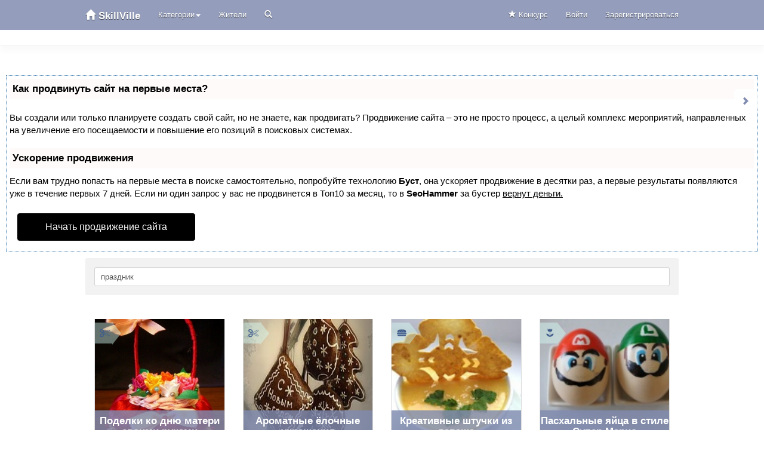

--- FILE ---
content_type: text/html
request_url: https://skillville.ru/tag/%D0%BF%D1%80%D0%B0%D0%B7%D0%B4%D0%BD%D0%B8%D0%BA/
body_size: 9581
content:
<html>
<head xmlns:og="http://ogp.me/ns#">

<script type="text/javascript" src="https://setmar.ru/imgs/js/jquery.js"></script>
<script type="text/javascript" src="https://setmar.ru/imgs/js/jquery.cycle2.js"></script>
<script type="text/javascript" src="https://setmar.ru/imgs/js/ealinkgo.js"></script>

	
	
	<meta charset="utf-8">
	
	
	
	<title>праздник / Поиск по тегам / SkillVille</title>
	
	<meta name="description" content="учись.делай.делись">
	<meta name="keywords" content="Сделай сам, handmade, DIY, GoPro, как сделать, поделки, do it yourself, инструкция, очумелые ручки, как приготовить, как смастерить, как снять, как смонтировать, как собрать, сделать самому, сделать дома, из подручных материалов, стедикам, стедикэм, stedicam, как приготовить, как паять, 2d анимация, abe kislevitz, hero3, mac OS, электроника, техника, кулинария">
	
	
	<link rel='stylesheet' type='text/css' href='/templates/cache/developer-kit/75f939afa3046c221883a8d88ae0a057.css' />

	
	<link href='http://fonts.googleapis.com/css?family=Open+Sans:400,300,600,700,800&subset=latin,cyrillic' rel='stylesheet' type='text/css'>

	<link href="/templates/skin/developer-kit/images/favicon.ico?v1" rel="shortcut icon" />
	
	
    

			
	
			
		
		
	
	<script type="text/javascript">
		var DIR_WEB_ROOT 			= 'http://skillville.ru';
		var DIR_STATIC_SKIN 		= '/templates/skin/developer-kit';
		var DIR_ROOT_ENGINE_LIB 	= '/engine/lib';
		var LIVESTREET_SECURITY_KEY = '8f9c70e49fc5bbc489f7c1be41d5d038';
		var SESSION_ID				= 'b86d4db39cd4483cd8ac9e905ed6f963';
		var BLOG_USE_TINYMCE		= '';
		
		var TINYMCE_LANG = 'en';
					TINYMCE_LANG = 'ru';
		
		var aRouter = new Array();
					aRouter['error'] = '/error/';
					aRouter['registration'] = '/registration/';
					aRouter['profile'] = '/profile/';
					aRouter['my'] = '/my/';
					aRouter['blog'] = '/blog/';
					aRouter['personal_blog'] = '/personal_blog/';
					aRouter['index'] = '/index/';
					aRouter['topic'] = '/topic/';
					aRouter['login'] = '/login/';
					aRouter['people'] = '/people/';
					aRouter['settings'] = '/settings/';
					aRouter['tag'] = '/tag/';
					aRouter['talk'] = '/talk/';
					aRouter['comments'] = '/comments/';
					aRouter['rss'] = '/rss/';
					aRouter['link'] = '/link/';
					aRouter['question'] = '/question/';
					aRouter['blogs'] = '/blogs/';
					aRouter['search'] = '/search/';
					aRouter['admin'] = '/admin/';
					aRouter['ajax'] = '/ajax/';
					aRouter['feed'] = '/feed/';
					aRouter['stream'] = '/stream/';
					aRouter['photoset'] = '/photoset/';
					aRouter['subscribe'] = '/subscribe/';
					aRouter['main'] = '/main/';
					aRouter['mainpreview'] = '/mainpreview/';
					aRouter['yametrika'] = '/yametrika/';
					aRouter['page'] = '/page/';
					aRouter['sitemap'] = '/sitemap/';
			</script>
	
   


	
	<script type='text/javascript' src='/templates/cache/developer-kit/b8a594cffe7e2a2d78d736be222b4985.js'></script>
<!--[if lt IE 9]><script type='text/javascript' src='/engine/lib/external/html5shiv.js'></script><![endif]-->



	
	<script type="text/javascript">
		var tinyMCE = false;
		ls.lang.load([]);
		ls.registry.set('comment_max_tree',5);
		ls.registry.set('block_stream_show_tip',true);
	</script>
	
	
	<script type="text/javascript" src="/engine/lib/external/prettyPhoto/js/prettyPhoto.js"></script>
<link rel='stylesheet' type='text/css' href="/engine/lib/external/prettyPhoto/css/prettyPhoto.css" />


    <script>
        jQuery(document).ready(function($){
            $('.photoset-image').prettyPhoto({
                social_tools:'',
                show_title: false,
                slideshow: false,
                deeplinking: false
            });
        });
    </script>


	
	<!--[if lt IE 9]>
		<script src="/templates/skin/developer-kit/js/html5shiv.js"></script>
		<script src="/templates/skin/developer-kit/js/respond.min.js"></script>
	<![endif]-->
	
	<!--[if IE 7]>
		<link rel="stylesheet" href="/templates/skin/developer-kit/themes/default/icons/css/fontello-ie7.css">
	<![endif]-->
	<script>
		function toggleCodes(on) {
			var obj = document.getElementById('icons');
			if (on) {
				obj.className += ' codesOn';
			} else {
				obj.className = obj.className.replace(' codesOn', '');
			}
		}
	</script>
    
<link rel="stylesheet" type="text/css" href="https://setmar.ru/imgs/css/style.css">

</head>



	
	




<body class=" ls-user-role-guest ls-user-role-not-admin">

	
		
				<div class="modal fade in modal-login" id="window_login_form">
		<div class="modal-dialog">
			<div class="modal-content">
	
				<header class="modal-header">
					<button type="button" class="close jqmClose" data-dismiss="modal" aria-hidden="true">&times;</button>
					<h4 class="modal-title">Авторизация</h4>
				</header>
		
				<script type="text/javascript">
					jQuery(function($){
						$('#popup-login-form').bind('submit',function(){
							ls.user.login('popup-login-form');
							return false;
						});
						$('#popup-login-form-submit').attr('disabled',false);
					});
				</script>
		
				<div class="modal-body">
					<ul class="nav nav-tabs">
						<li class="active js-block-popup-login-item" data-type="login"><a href="#">Войти</a></li>
													<li class="js-block-popup-login-item" data-type="registration"><a href="#">Регистрация</a></li>
												<li class="js-block-popup-login-item" data-type="reminder"><a href="#">Восстановление пароля</a></li>
					</ul>
					<br />
					
					<div class="tab-content js-block-popup-login-content" data-type="login">
						
						
						<form action="/login/" method="post" id="popup-login-form">
							
							
							<div class="form-group">
								<label for="popup-login">Логин или эл. почта</label>
								<input type="text" name="login" id="popup-login" class="form-control">
							</div>
							
							<div class="form-group">
								<label for="popup-password">Пароль</label>
								<input type="password" name="password" id="popup-password" class="form-control">
								<p class="help-block"><small class="text-danger validate-error-hide validate-error-login"></small></p>
							</div>
							
							<div class="checkbox">
								<label>
									<input type="checkbox" name="remember" checked> Запомнить меня
								</label>
							</div>
							
							
							
							<input type="hidden" name="return-path" value="/tag/праздник">
							<button type="submit" name="submit_login" class="btn btn-success" id="popup-login-form-submit" disabled="disabled">Войти</button>
						
						</form>
						
						
					</div>


											<div data-type="registration" class="tab-content js-block-popup-login-content" style="display:none;">
							<script type="text/javascript">
								jQuery(document).ready(function($){
									$('#popup-registration-form').find('input.js-ajax-validate').blur(function(e){
										var aParams={ };
										if ($(e.target).attr('name')=='password_confirm') {
											aParams['password']=$('#popup-registration-user-password').val();
										}
										if ($(e.target).attr('name')=='password') {
											aParams['password']=$('#popup-registration-user-password').val();
											if ($('#popup-registration-user-password-confirm').val()) {
												ls.user.validateRegistrationField('password_confirm',$('#popup-registration-user-password-confirm').val(),$('#popup-registration-form'),{ 'password': $(e.target).val() });
											}
										}
										ls.user.validateRegistrationField($(e.target).attr('name'),$(e.target).val(),$('#popup-registration-form'),aParams);
									});
									$('#popup-registration-form').bind('submit',function(){
										ls.user.registration('popup-registration-form');
										return false;
									});
									$('#popup-registration-form-submit').attr('disabled',false);
								});
							</script>

							
							<form action="/registration/" method="post" id="popup-registration-form">
								
					
								<div class="form-group">
									<label for="popup-registration-login">Логин</label>
									<span class="glyphicon glyphicon-question-sign text-muted js-tip-help" title="Может состоять только из букв (A-Z a-z), цифр (0-9). Знак подчеркивания (_) лучше не использовать. Длина логина не может быть меньше 3 и больше 30 символов."></span>
									<span class="glyphicon glyphicon-ok text-success validate-ok-field-login" style="display: none"></span>
									<input type="text" name="login" id="popup-registration-login" value="" class="form-control js-ajax-validate" />
									<p class="help-block"><small class="text-danger validate-error-hide validate-error-field-login"></small></p>
								</div>
					
								<div class="form-group">
									<label for="popup-registration-mail">E-mail</label>
									<span class="glyphicon glyphicon-question-sign text-muted js-tip-help" title="Для проверки регистрации и в целях безопасности нам нужен адрес вашей электропочты."></span>
									<span class="glyphicon glyphicon-ok text-success validate-ok-field-mail" style="display: none"></span>
									<input type="text" name="mail" id="popup-registration-mail" value="" class="form-control js-ajax-validate" />
									<p class="help-block"><small class="text-danger validate-error-hide validate-error-field-mail"></small></p>
								</div>
					
								<div class="form-group">
									<label for="popup-registration-user-password">Пароль</label>
									<span class="glyphicon glyphicon-question-sign text-muted js-tip-help" title="Должен содержать не менее 5 символов и не может совпадать с логином. Не используйте простые пароли, будьте разумны."></span>
									<span class="glyphicon glyphicon-ok text-success validate-ok-field-password" style="display: none"></span>
									<input type="password" name="password" id="popup-registration-user-password" value="" class="form-control js-ajax-validate" />
									<p class="help-block"><small class="text-danger validate-error-hide validate-error-field-password"></small></p>
								</div>
					
								<div class="form-group">
									<label for="popup-registration-user-password-confirm">Повторите пароль</label>
									<span class="glyphicon glyphicon-ok text-success validate-ok-field-password_confirm" style="display: none"></span>
									<input type="password" value="" id="popup-registration-user-password-confirm" name="password_confirm" class="form-control js-ajax-validate" />
									<p class="help-block"><small class="text-danger validate-error-hide validate-error-field-password_confirm"></small></p>
								</div>

								
									<div class="form-group">
										<label for="popup-registration-captcha" class="captcha">Введите цифры и буквы</label>
										<img src="/engine/lib/external/kcaptcha/index.php?PHPSESSID=b86d4db39cd4483cd8ac9e905ed6f963" 
											onclick="this.src='/engine/lib/external/kcaptcha/index.php?PHPSESSID=b86d4db39cd4483cd8ac9e905ed6f963&n='+Math.random();"
											class="captcha-image" />
										<input type="text" name="captcha" id="popup-registration-captcha" value="" maxlength="3" class="form-control captcha-input js-ajax-validate" />
										<p class="help-block"><small class="text-danger validate-error-hide validate-error-field-captcha"></small></p>
									</div>
								
					
								
					
								<input type="hidden" name="return-path" value="/tag/праздник">
								<button type="submit" name="submit_register" class="btn btn-success" id="popup-registration-form-submit" disabled="disabled">Зарегистрироваться</button>
								
							</form>
							
						</div>
								
			
					<div data-type="reminder" class="tab-content js-block-popup-login-content" style="display:none;">
						<script type="text/javascript">
							jQuery(document).ready(function($){
								$('#popup-reminder-form').bind('submit',function(){
									ls.user.reminder('popup-reminder-form');
									return false;
								});
								$('#popup-reminder-form-submit').attr('disabled',false);
							});
						</script>
						
						<form action="/login/reminder/" method="POST" id="popup-reminder-form">
						
							<div class="form-group">
								<label for="popup-reminder-mail">Ваш e-mail</label>
								<input type="text" name="mail" id="popup-reminder-mail" class="form-control" />
								<p class="help-block"><small class="text-danger validate-error-hide validate-error-reminder"></small></p>
							</div>
					
							<div class="form-group">
								<button type="submit" name="submit_reminder" class="btn btn-success" id="popup-reminder-form-submit" disabled="disabled">Получить ссылку на изменение пароля</button>
							</div>
							
						</form>
					</div>
				</div>
			
			</div><!-- /.modal-content -->
		</div><!-- /.modal-dialog -->
	</div><!-- /.modal -->

		
	
	<header id="header" role="banner">
 <!-- 1e17e46a --> 
	
    <script type="text/javascript">
        					$(document).ready(function(){
								$(".slidesearch").click(function(){
       								$("#showhide").animate({width:'toggle'},500);
                                   	$("form:not(.filter) :input:visible:enabled:first").focus();
    							});  
                            });
                        </script>
    
	
	
	<!--<nav class="navbar navbar-inverse navbar-static-top">-->
    	<nav class="navbar navbar-inverse navbar-static-top navbar-fixed-top">
		<div class="container">
				
			<div class="navbar-header">
				<button type="button" class="navbar-toggle" data-toggle="collapse" data-target=".header-navbar-collapse">
					<span class="sr-only">Toggle navigation</span>
					<span class="icon-bar"></span>
					<span class="icon-bar"></span>
					<span class="icon-bar"></span>
				</button>
			
				<hgroup class="site-info">
					<h1 class="site-name"><a class="navbar-brand" href="/"><span class="glyphicon glyphicon-home"></span> SkillVille</a></h1>
				</hgroup>
			</div>
			
			
			
			<div class="collapse navbar-collapse header-navbar-collapse">
				<ul class="nav navbar-nav">
					<!--<li class="active"><a href="/">статьи</a></li>-->
					<li class="dropdown"><a href="#" class="dropdown-toggle" data-toggle="dropdown">Категории<span class="caret"></span></a>
						<ul class="dropdown-menu" role="menu">
							<li><a href="/blog/news/"><span class="icon-news"></span> Новости Skillville</a></li>
							<li><a href="/blog/handmade/"><span class="icon-scissors"></span> Хэндмэйд</a></li>
							<li><a href="/blog/media/"><span class="icon-video-1"></span> Фото, видео и звук</a></li>
							<li><a href="/blog/food_drink/"><span class="icon-fast-food"></span> Кулинария</a></li>
							<li><a href="/blog/wanted/"><span class="icon-snow"></span> Новогодние поделки</a></li>
							<li><a href="/blog/workshop/"><span class="icon-wrench"></span> Мастерская</a></li>
							<li><a href="/blog/homegarden/"><span class="icon-garden"></span> Дом и сад</a></li>
							<li><a href="/blog/electro/"><span class="icon-monitor"></span> Электроника</a></li>
							<li><a href="/blog/tech/"><span class="icon-cab"></span> Техника</a></li>
							<li><a href="/blog/nice_and_pretty/"><span class="icon-female"></span> Красота и здоровье</a></li>
                            <li><a href="/blog/webdev/"><span class="icon-globe"></span> Вэб разработка</a></li>
							<li class="divider"></li>
							<li><a href="/blogs/">Все</a></li>
						</ul>
					</li>
					<li ><a href="/people/">Жители</a></li>
					<!--<li ><a href="/stream/">Хроника</a></li>-->
                    <li></li>
                    <li><a href="#" class="slidesearch"><span class="glyphicon glyphicon-search"></span></a></li>
                    <li>
                    	                  
							<form action="/search/topics/" class="navbar-form navbar-right" id="showhide">
								<input type="text" placeholder="Справочная" maxlength="255" name="q" class="form-control">
							</form>
						    				</li>
   				                 
                    
				</ul>
				
				
				
				<ul class="nav navbar-nav navbar-right">
					<li><a href="/news/itogi-konkursa.html" style="color: white;"><span class="glyphicon glyphicon-star"></span> Конкурс</a></li>
                    						
						<li><a href="/login/" class="js-login-form-show">Войти</a></li>
						<li class="hidden-sm"><a href="/registration/" class="js-registration-form-show">Зарегистрироваться</a></li>
									</ul>
			</div>
		
		</div>
	</nav>
	
	

	











 



 
</header>

        
    
			<nav id="nav">
	<div class="container">
		<div class="row">
			<div class="col-sm-12">
							</div>
	
		</div>
	</div>
</nav>

	
		<section id="wrapper" class="">
		<div id="content-ob" class="cycle-slideshow" data-cycle-auto-height="container" data-cycle-fx="scrollbar" data-cycle-timeout="90000" data-cycle-speed="1000" data-cycle-slides="li">
<ul>
<li>
<div id="textadsfullone">
<div id="styletitle">Как продвинуть сайт на первые места?</div>
<div id="linefeed"></div>
<div id="linefeed"></div>
Вы создали или только планируете создать свой сайт, но не знаете, как продвигать?
Продвижение сайта – это не просто процесс, а целый комплекс мероприятий, 
направленных на увеличение его посещаемости и повышение его позиций в поисковых системах.
<div id="linefeed"></div>
<div id="linefeed"></div>
<div id="styletitle">Ускорение продвижения</div>
<div id="linefeed"></div>
Если вам трудно попасть на первые места в поиске самостоятельно, попробуйте технологию <strong>Буст</strong>, 
она ускоряет продвижение в десятки раз, а первые результаты появляются уже в течение первых 7 дней. 
Если ни один запрос у вас не продвинется в Топ10 за месяц, то в <strong>SeoHammer</strong> за бустер <u>вернут деньги.</u>
<div id="linefeed"></div>
<a class="butlinktwo" target="_blank" href="https://www.seohammer.ru/?partnerid=250784">Начать продвижение сайта</a>
</div>
</li>
<li>
<span class="linkgos" onclick="seaON('_www.seohammer.ru/?partnerid=250784')"><img src="https://setmar.ru/imgs/seohammer/640x160.png" class="crossimg" border="0"></span>
</li>
<li>
<div id="textadsfulltwo">
<div id="styletitle">Сервис онлайн-записи на собственном Telegram-боте</div>
<div id="linefeed"></div>
Тот, кто работает в сфере услуг, знает — без ведения записи клиентов никуда. Мало того, что нужно видеть свое расписание, 
но и напоминать клиентам о визитах тоже. Нашли самый бюджетный и оптимальный вариант: <strong>сервис VisitTime.</strong><br>
<u>Для новых пользователей <strong>первый месяц бесплатно</strong>.</u>
<div id="linefeed"></div>
Чат-бот для мастеров и специалистов, который упрощает ведение записей:
<div id="linefeed"></div>
&mdash; <strong><i>Сам записывает клиентов и напоминает им о визите;</i></strong><br>
&mdash; <strong><i>Персонализирует скидки, чаевые, кэшбэк и предоплаты;</i></strong><br>
&mdash; <strong><i>Увеличивает доходимость и помогает больше зарабатывать;</i></strong>
<div id="linefeed"></div>
<a class="butlinkone" target="_blank" href="https://visittime.ru/?partner=1590">Начать пользоваться сервисом</a>
</div>
</li>
</ul>
</div><div id="container" class="container ">
			<div class="row">
           
				 
					
				<div id="content-wrapper" role="main" class="col-md-12 content"
					>

					
						

	
					
					
				


<form action="" method="GET" class="js-tag-search-form search-tags">
	<div class="form-group">
		<input type="text" name="tag" placeholder="Поиск тегов" value="праздник" class="form-control autocomplete-tags js-tag-search" />
	</div>
</form>

	

						            


<script src="/templates/skin/developer-kit/js/jquery.easing.1.3.js"></script>

<script type="text/javascript">
$(document).ready(function(){
  	$('.topictext').mouseenter(function(){
	$(this).children().stop().animate(
                { top: 43}, {
                    duration: 'slow',
                    easing: 'easeOutBack'})
       $(this).find('.blogtitel').css('background-color', 'rgba(217, 255, 247, 1)');
       $(this).find('.triangle-right').css('border-left-color', 'rgba(217, 255, 247, 1)');
    });
        
    $('.topictext').mouseleave(function(){
		$(this).children().stop().animate(
                { top: 103 }, {
                    duration: 'slow',
                    easing: 'easeInBack'})
       $(this).find('.blogtitel').css('background-color', 'rgba(217, 255, 247, 0.44)');
       $(this).find('.triangle-right').css('border-left-color', 'rgba(217, 255, 247, 0.44)');
    });
});
</script>



<div class="col-sm-6 col-md-4 col-lg-3">
	<div class="svc-topic-main">
        
        
        
        <div class="thumbnail" onclick="window.location='/handmade/podelki-ko-dnyu-materi-svoimi-rukami.html'">
       		            	
            	<div class="topictext" style="background: url(/uploads/topics/preview/00/00/05/18/86f8f75122_400crop.jpg); background-size: cover; background-position: center;">
                        
        	
		
        	<div class="t-header">
              <div class="blogtitel">
                  <h5><a href="/blog/handmade/" class="topic-blog"> <span><a href="/blog/handmade/">
							                                <span class="icon-scissors"></span>
                            						</a>
               </span></p></a></h4>
              </div>
      
              <div class="triangle-right">
              </div>
              <div class="topicshort-control">
							<p>
                                                       </p> 
               </div>
        </div>
            
        
                <!--<a href="/handmade/podelki-ko-dnyu-materi-svoimi-rukami.html">
                    <img src="/uploads/topics/preview/00/00/05/18/86f8f75122_230crop.jpg" alt="Поделки ко дню матери своими руками" />
                </a>-->
                <div class="contents">
                    <h5>
                         <a href="/handmade/podelki-ko-dnyu-materi-svoimi-rukami.html" class="title-topic" title="Поделки ко дню матери своими руками" style="color: white">Поделки ко дню матери своими руками</a>
                    </h5>
                    <div class="wrapper-info">
                     <ul class="info">
                       <li class="avatar"><a href="/profile/Cordelia/" title="Cordelia"><img src="/uploads/images/00/02/92/2014/05/15/avatar_48x48.png?030000" alt="Cordelia" /></a></li>
                       <li class="username">
							<a href="/profile/Cordelia/">Cordelia</a>
							<time datetime="2015-01-20T11:24:01+03:00" title="20 января 2015, 11:24">20.01.2015</time></li>
					 </ul>
					 
                        <div class="topic-preview-info">
							<ul class="topic-preview-info-section">
								<li class="comments-info"><a href="/handmade/podelki-ko-dnyu-materi-svoimi-rukami.html#comments" title="читать комментарии (+0)">
									<span class="glyphicon glyphicon-comment"></span>
									<span>3</span>							
								</a></li>
								<li class="topic-info-comments">
    <a title="Просмотры" class="views-count">
    <span class="glyphicon glyphicon-eye-open"></span>
    <span>17872</span>
    </a>
</li>

							</ul>
						</div>
					
			</div>
                </div>
           </div>
          

                   
		</div>
	</div>
</div>		

			
            
								            


<script src="/templates/skin/developer-kit/js/jquery.easing.1.3.js"></script>

<script type="text/javascript">
$(document).ready(function(){
  	$('.topictext').mouseenter(function(){
	$(this).children().stop().animate(
                { top: 43}, {
                    duration: 'slow',
                    easing: 'easeOutBack'})
       $(this).find('.blogtitel').css('background-color', 'rgba(217, 255, 247, 1)');
       $(this).find('.triangle-right').css('border-left-color', 'rgba(217, 255, 247, 1)');
    });
        
    $('.topictext').mouseleave(function(){
		$(this).children().stop().animate(
                { top: 103 }, {
                    duration: 'slow',
                    easing: 'easeInBack'})
       $(this).find('.blogtitel').css('background-color', 'rgba(217, 255, 247, 0.44)');
       $(this).find('.triangle-right').css('border-left-color', 'rgba(217, 255, 247, 0.44)');
    });
});
</script>



<div class="col-sm-6 col-md-4 col-lg-3">
	<div class="svc-topic-main">
        
        
        
        <div class="thumbnail" onclick="window.location='/handmade/aromatnye-elochnye-ukrasheniya.html'">
       		            	
            	<div class="topictext" style="background: url(/uploads/topics/preview/00/00/05/01/b4ae39d47e_400crop.jpg); background-size: cover; background-position: center;">
                        
        	
		
        	<div class="t-header">
              <div class="blogtitel">
                  <h5><a href="/blog/handmade/" class="topic-blog"> <span><a href="/blog/handmade/">
							                                <span class="icon-scissors"></span>
                            						</a>
               </span></p></a></h4>
              </div>
      
              <div class="triangle-right">
              </div>
              <div class="topicshort-control">
							<p>
                                                       </p> 
               </div>
        </div>
            
        
                <!--<a href="/handmade/aromatnye-elochnye-ukrasheniya.html">
                    <img src="/uploads/topics/preview/00/00/05/01/b4ae39d47e_230crop.jpg" alt="Ароматные ёлочные украшения" />
                </a>-->
                <div class="contents">
                    <h5>
                         <a href="/handmade/aromatnye-elochnye-ukrasheniya.html" class="title-topic" title="Ароматные ёлочные украшения" style="color: white">Ароматные ёлочные украшения</a>
                    </h5>
                    <div class="wrapper-info">
                     <ul class="info">
                       <li class="avatar"><a href="/profile/Cordelia/" title="Cordelia"><img src="/uploads/images/00/02/92/2014/05/15/avatar_48x48.png?030000" alt="Cordelia" /></a></li>
                       <li class="username">
							<a href="/profile/Cordelia/">Cordelia</a>
							<time datetime="2014-12-25T11:22:48+03:00" title="25 декабря 2014, 11:22">25.12.2014</time></li>
					 </ul>
					 
                        <div class="topic-preview-info">
							<ul class="topic-preview-info-section">
								<li class="comments-info"><a href="/handmade/aromatnye-elochnye-ukrasheniya.html#comments" title="читать комментарии (+0)">
									<span class="glyphicon glyphicon-comment"></span>
									<span>0</span>							
								</a></li>
								<li class="topic-info-comments">
    <a title="Просмотры" class="views-count">
    <span class="glyphicon glyphicon-eye-open"></span>
    <span>1761</span>
    </a>
</li>

							</ul>
						</div>
					
			</div>
                </div>
           </div>
          

                   
		</div>
	</div>
</div>		

			
            
								            


<script src="/templates/skin/developer-kit/js/jquery.easing.1.3.js"></script>

<script type="text/javascript">
$(document).ready(function(){
  	$('.topictext').mouseenter(function(){
	$(this).children().stop().animate(
                { top: 43}, {
                    duration: 'slow',
                    easing: 'easeOutBack'})
       $(this).find('.blogtitel').css('background-color', 'rgba(217, 255, 247, 1)');
       $(this).find('.triangle-right').css('border-left-color', 'rgba(217, 255, 247, 1)');
    });
        
    $('.topictext').mouseleave(function(){
		$(this).children().stop().animate(
                { top: 103 }, {
                    duration: 'slow',
                    easing: 'easeInBack'})
       $(this).find('.blogtitel').css('background-color', 'rgba(217, 255, 247, 0.44)');
       $(this).find('.triangle-right').css('border-left-color', 'rgba(217, 255, 247, 0.44)');
    });
});
</script>



<div class="col-sm-6 col-md-4 col-lg-3">
	<div class="svc-topic-main">
        
        
        
        <div class="thumbnail" onclick="window.location='/food_drink/kreativnye--shtuchki--iz-lavasha.html'">
       		        		<div class="topictext" style="background: url(/uploads/topics/preview/00/00/03/74/3ba970fc3f_230crop.jpg); background-size: cover; background-position: center;">
                
			            
        	
		
        	<div class="t-header">
              <div class="blogtitel">
                  <h5><a href="/blog/food_drink/" class="topic-blog"> <span><a href="/blog/food_drink/">
							                                <span class="icon-fast-food"></span>
                            						</a>
               </span></p></a></h4>
              </div>
      
              <div class="triangle-right">
              </div>
              <div class="topicshort-control">
							<p>
                                                       </p> 
               </div>
        </div>
            
        
                <!--<a href="/food_drink/kreativnye--shtuchki--iz-lavasha.html">
                    <img src="/uploads/topics/preview/00/00/03/74/3ba970fc3f_230crop.jpg" alt="Креативные  штучки  из лаваша" />
                </a>-->
                <div class="contents">
                    <h5>
                         <a href="/food_drink/kreativnye--shtuchki--iz-lavasha.html" class="title-topic" title="Креативные  штучки  из лаваша" style="color: white">Креативные  штучки  из лаваша</a>
                    </h5>
                    <div class="wrapper-info">
                     <ul class="info">
                       <li class="avatar"><a href="/profile/Cordelia/" title="Cordelia"><img src="/uploads/images/00/02/92/2014/05/15/avatar_48x48.png?030000" alt="Cordelia" /></a></li>
                       <li class="username">
							<a href="/profile/Cordelia/">Cordelia</a>
							<time datetime="2014-09-11T09:23:13+04:00" title="11 сентября 2014, 09:23">11.09.2014</time></li>
					 </ul>
					 
                        <div class="topic-preview-info">
							<ul class="topic-preview-info-section">
								<li class="comments-info"><a href="/food_drink/kreativnye--shtuchki--iz-lavasha.html#comments" title="читать комментарии (+0)">
									<span class="glyphicon glyphicon-comment"></span>
									<span>0</span>							
								</a></li>
								<li class="topic-info-comments">
    <a title="Просмотры" class="views-count">
    <span class="glyphicon glyphicon-eye-open"></span>
    <span>2338</span>
    </a>
</li>

							</ul>
						</div>
					
			</div>
                </div>
           </div>
          

                   
		</div>
	</div>
</div>		

			
            
								            


<script src="/templates/skin/developer-kit/js/jquery.easing.1.3.js"></script>

<script type="text/javascript">
$(document).ready(function(){
  	$('.topictext').mouseenter(function(){
	$(this).children().stop().animate(
                { top: 43}, {
                    duration: 'slow',
                    easing: 'easeOutBack'})
       $(this).find('.blogtitel').css('background-color', 'rgba(217, 255, 247, 1)');
       $(this).find('.triangle-right').css('border-left-color', 'rgba(217, 255, 247, 1)');
    });
        
    $('.topictext').mouseleave(function(){
		$(this).children().stop().animate(
                { top: 103 }, {
                    duration: 'slow',
                    easing: 'easeInBack'})
       $(this).find('.blogtitel').css('background-color', 'rgba(217, 255, 247, 0.44)');
       $(this).find('.triangle-right').css('border-left-color', 'rgba(217, 255, 247, 0.44)');
    });
});
</script>



<div class="col-sm-6 col-md-4 col-lg-3">
	<div class="svc-topic-main">
        
        
        
        <div class="thumbnail" onclick="window.location='/Homegarden/pashalnye-yayca-v-stile-super-mario.html'">
       		        		<div class="topictext" style="background: url(/uploads/topics/preview/00/00/02/39/ee6538e04f_230crop.jpg); background-size: cover; background-position: center;">
                
			            
        	
		
        	<div class="t-header">
              <div class="blogtitel">
                  <h5><a href="/blog/Homegarden/" class="topic-blog"> <span><a href="/blog/Homegarden/">
							                                <span class="icon-garden"></span>
                            						</a>
               </span></p></a></h4>
              </div>
      
              <div class="triangle-right">
              </div>
              <div class="topicshort-control">
							<p>
                                                       </p> 
               </div>
        </div>
            
        
                <!--<a href="/Homegarden/pashalnye-yayca-v-stile-super-mario.html">
                    <img src="/uploads/topics/preview/00/00/02/39/ee6538e04f_230crop.jpg" alt="Пасхальные яйца в стиле Супер Марио" />
                </a>-->
                <div class="contents">
                    <h5>
                         <a href="/Homegarden/pashalnye-yayca-v-stile-super-mario.html" class="title-topic" title="Пасхальные яйца в стиле Супер Марио" style="color: white">Пасхальные яйца в стиле Супер Марио</a>
                    </h5>
                    <div class="wrapper-info">
                     <ul class="info">
                       <li class="avatar"><a href="/profile/f_fr0st7/" title="f_fr0st7"><img src="/uploads/images/00/00/04/2013/12/04/avatar_48x48.jpg?233644" alt="f_fr0st7" /></a></li>
                       <li class="username">
							<a href="/profile/f_fr0st7/">f_fr0st7</a>
							<time datetime="2014-04-10T23:36:47+04:00" title="10 апреля 2014, 23:36">10.04.2014</time></li>
					 </ul>
					 
                        <div class="topic-preview-info">
							<ul class="topic-preview-info-section">
								<li class="comments-info"><a href="/Homegarden/pashalnye-yayca-v-stile-super-mario.html#comments" title="читать комментарии (+0)">
									<span class="glyphicon glyphicon-comment"></span>
									<span>6</span>							
								</a></li>
								<li class="topic-info-comments">
    <a title="Просмотры" class="views-count">
    <span class="glyphicon glyphicon-eye-open"></span>
    <span>2562</span>
    </a>
</li>

							</ul>
						</div>
					
			</div>
                </div>
           </div>
          

                   
		</div>
	</div>
</div>		

			
            
								            


<script src="/templates/skin/developer-kit/js/jquery.easing.1.3.js"></script>

<script type="text/javascript">
$(document).ready(function(){
  	$('.topictext').mouseenter(function(){
	$(this).children().stop().animate(
                { top: 43}, {
                    duration: 'slow',
                    easing: 'easeOutBack'})
       $(this).find('.blogtitel').css('background-color', 'rgba(217, 255, 247, 1)');
       $(this).find('.triangle-right').css('border-left-color', 'rgba(217, 255, 247, 1)');
    });
        
    $('.topictext').mouseleave(function(){
		$(this).children().stop().animate(
                { top: 103 }, {
                    duration: 'slow',
                    easing: 'easeInBack'})
       $(this).find('.blogtitel').css('background-color', 'rgba(217, 255, 247, 0.44)');
       $(this).find('.triangle-right').css('border-left-color', 'rgba(217, 255, 247, 0.44)');
    });
});
</script>



<div class="col-sm-6 col-md-4 col-lg-3">
	<div class="svc-topic-main">
        
        
        
        <div class="thumbnail" onclick="window.location='/Homegarden/kak-sdelat-zaychika-iz-salfetki.html'">
       		        		<div class="topictext" style="background: url(/uploads/topics/preview/00/00/02/28/37cdd917f7_230crop.jpg); background-size: cover; background-position: center;">
                
			            
        	
		
        	<div class="t-header">
              <div class="blogtitel">
                  <h5><a href="/blog/Homegarden/" class="topic-blog"> <span><a href="/blog/Homegarden/">
							                                <span class="icon-garden"></span>
                            						</a>
               </span></p></a></h4>
              </div>
      
              <div class="triangle-right">
              </div>
              <div class="topicshort-control">
							<p>
                                                       </p> 
               </div>
        </div>
            
        
                <!--<a href="/Homegarden/kak-sdelat-zaychika-iz-salfetki.html">
                    <img src="/uploads/topics/preview/00/00/02/28/37cdd917f7_230crop.jpg" alt="Как сделать зайчика из салфетки" />
                </a>-->
                <div class="contents">
                    <h5>
                         <a href="/Homegarden/kak-sdelat-zaychika-iz-salfetki.html" class="title-topic" title="Как сделать зайчика из салфетки" style="color: white">Как сделать зайчика из салфетки</a>
                    </h5>
                    <div class="wrapper-info">
                     <ul class="info">
                       <li class="avatar"><a href="/profile/f_fr0st7/" title="f_fr0st7"><img src="/uploads/images/00/00/04/2013/12/04/avatar_48x48.jpg?233644" alt="f_fr0st7" /></a></li>
                       <li class="username">
							<a href="/profile/f_fr0st7/">f_fr0st7</a>
							<time datetime="2014-04-03T19:40:30+04:00" title="3 апреля 2014, 19:40">03.04.2014</time></li>
					 </ul>
					 
                        <div class="topic-preview-info">
							<ul class="topic-preview-info-section">
								<li class="comments-info"><a href="/Homegarden/kak-sdelat-zaychika-iz-salfetki.html#comments" title="читать комментарии (+0)">
									<span class="glyphicon glyphicon-comment"></span>
									<span>1</span>							
								</a></li>
								<li class="topic-info-comments">
    <a title="Просмотры" class="views-count">
    <span class="glyphicon glyphicon-eye-open"></span>
    <span>8148</span>
    </a>
</li>

							</ul>
						</div>
					
			</div>
                </div>
           </div>
          

                   
		</div>
	</div>
</div>		

			
            
								            


<script src="/templates/skin/developer-kit/js/jquery.easing.1.3.js"></script>

<script type="text/javascript">
$(document).ready(function(){
  	$('.topictext').mouseenter(function(){
	$(this).children().stop().animate(
                { top: 43}, {
                    duration: 'slow',
                    easing: 'easeOutBack'})
       $(this).find('.blogtitel').css('background-color', 'rgba(217, 255, 247, 1)');
       $(this).find('.triangle-right').css('border-left-color', 'rgba(217, 255, 247, 1)');
    });
        
    $('.topictext').mouseleave(function(){
		$(this).children().stop().animate(
                { top: 103 }, {
                    duration: 'slow',
                    easing: 'easeInBack'})
       $(this).find('.blogtitel').css('background-color', 'rgba(217, 255, 247, 0.44)');
       $(this).find('.triangle-right').css('border-left-color', 'rgba(217, 255, 247, 0.44)');
    });
});
</script>



<div class="col-sm-6 col-md-4 col-lg-3">
	<div class="svc-topic-main">
        
        
        
        <div class="thumbnail" onclick="window.location='/handmade/upakovyvaem-podarki.html'">
       		        		<div class="topictext" style="background: url(/uploads/topics/preview/00/00/00/95/e113e2925d_230crop.jpg); background-size: cover; background-position: center;">
                
			            
        	
		
        	<div class="t-header">
              <div class="blogtitel">
                  <h5><a href="/blog/handmade/" class="topic-blog"> <span><a href="/blog/handmade/">
							                                <span class="icon-scissors"></span>
                            						</a>
               </span></p></a></h4>
              </div>
      
              <div class="triangle-right">
              </div>
              <div class="topicshort-control">
							<p>
                                                       </p> 
               </div>
        </div>
            
        
                <!--<a href="/handmade/upakovyvaem-podarki.html">
                    <img src="/uploads/topics/preview/00/00/00/95/e113e2925d_230crop.jpg" alt="Упаковываем подарки" />
                </a>-->
                <div class="contents">
                    <h5>
                         <a href="/handmade/upakovyvaem-podarki.html" class="title-topic" title="Упаковываем подарки" style="color: white">Упаковываем подарки</a>
                    </h5>
                    <div class="wrapper-info">
                     <ul class="info">
                       <li class="avatar"><a href="/profile/f_fr0st7/" title="f_fr0st7"><img src="/uploads/images/00/00/04/2013/12/04/avatar_48x48.jpg?233644" alt="f_fr0st7" /></a></li>
                       <li class="username">
							<a href="/profile/f_fr0st7/">f_fr0st7</a>
							<time datetime="2013-12-12T13:22:43+04:00" title="12 декабря 2013, 13:22">12.12.2013</time></li>
					 </ul>
					 
                        <div class="topic-preview-info">
							<ul class="topic-preview-info-section">
								<li class="comments-info"><a href="/handmade/upakovyvaem-podarki.html#comments" title="читать комментарии (+0)">
									<span class="glyphicon glyphicon-comment"></span>
									<span>2</span>							
								</a></li>
								<li class="topic-info-comments">
    <a title="Просмотры" class="views-count">
    <span class="glyphicon glyphicon-eye-open"></span>
    <span>1986</span>
    </a>
</li>

							</ul>
						</div>
					
			</div>
                </div>
           </div>
          

                   
		</div>
	</div>
</div>		

			
            
			
	




					
				</div> <!-- /content -->
				
									<aside class="col-md-4 sidebar">
	


</aside>

								
			</div> <!-- /row -->
                             
		</div> <!-- /container -->
	</section> <!-- /wrapper -->
	
	
	<div style="padding-top: 10px;" align="center">
<script async="async" src="https://w.uptolike.com/widgets/v1/zp.js?pid=lf30b2418366a2bfd3a1b70ba242830b52249a27f5" type="text/javascript"></script> <script type="text/javascript">
<!--
var _acic={dataProvider:10};(function(){var e=document.createElement("script");e.type="text/javascript";e.async=true;e.src="https://www.acint.net/aci.js";var t=document.getElementsByTagName("script")[0];t.parentNode.insertBefore(e,t)})()
//-->
</script> 
</div>
<br>
<footer id="footer">
<div class="footer-center"><div class="container">
<div class="row"><div class="col-sm-3">
<ul class="list-unstyled footer-list">
	<li class="footer-list-header word-wrap">Вы можете</li>
	<li><a class="js-registration-form-show" href="/registration/" class="js-registration-form-show">Зарегистрироваться</a></li>
	<li><a class="js-login-form-show" href="/login/" class="js-login-form-show sign-in">Войти</a></li>
</ul>
</div>
<div class="col-sm-3">
<ul class="list-unstyled footer-list">
	<li class="footer-list-header">Разделы</li>
	<li><a href="/index/">статьи</a></li>
	<li><a href="/blogs/">Категории</a></li>
	<li><a href="/people/">Жители</a></li>
	<li><a href="/bazar/">Рынок</a></li>
</ul>
</div>
<div class="col-sm-3">
<ul class="list-unstyled footer-list">
	<li class="footer-list-header">Информация</li>
	<li><a href="/page/about/">О проекте</a></li>
	<li><a href="/page/how_to/">Как написать статью?</a></li>
	<li><a href="/news/kak-dobavit-podelku-na-rynok.html">Как опубликовать товар?</a></li>
	<li><a href="/page/ad/">Реклама на сайте</a></li>
</ul>
</div></div></div></div>
<div class="footer-bottom"><div class="container">
<div class="row"><div class="col-sm-6">&copy; 2022 :: SkillVille
</div>
<noindex>
<script async="async" src="https://w.uptolike.com/widgets/v1/zp.js?pid=2016897" type="text/javascript"></script>

<!--LiveInternet counter--><script type="text/javascript"><!--
document.write("<a href='//www.liveinternet.ru/click' "+
"target=_blank><img src='//counter.yadro.ru/hit?t17.1;r"+
escape(document.referrer)+((typeof(screen)=="undefined")?"":
";s"+screen.width+"*"+screen.height+"*"+(screen.colorDepth?
screen.colorDepth:screen.pixelDepth))+";u"+escape(document.URL)+
";"+Math.random()+
"' alt='' title='LiveInternet: показано число просмотров за 24"+
" часа, посетителей за 24 часа и за сегодня' "+
"border='0' width='88' height='31'><\/a>")
//--></script><!--/LiveInternet-->
</noindex>
</div></div></div>
</footer>
<aside class="toolbar hidden-xs"><section class="pagetoggler" id="" style="">
<a href="/index/page2/" title="следующая"><span class="glyphicon glyphicon-chevron-right"></a>
</section>
<section class="toolbar-scrollup" id="toolbar_scrollup">
<a href="#" onclick="return ls.toolbar.up.goUp();" title="Вверх" class="toolbar-topic-prev"><span class="glyphicon glyphicon-chevron-up"></span></a>
</section>	
</aside>

</body>
</html>


--- FILE ---
content_type: text/html
request_url: https://skillville.ru/engine/lib/external/kcaptcha/index.php?PHPSESSID=b86d4db39cd4483cd8ac9e905ed6f963
body_size: 2645
content:
���� JFIF      �� ;CREATOR: gd-jpeg v1.0 (using IJG JPEG v80), quality = 90
�� C 


�� C		��  < P" ��           	
�� �   } !1AQa"q2���#B��R��$3br�	
%&'()*456789:CDEFGHIJSTUVWXYZcdefghijstuvwxyz���������������������������������������������������������������������������        	
�� �  w !1AQaq"2�B����	#3R�br�
$4�%�&'()*56789:CDEFGHIJSTUVWXYZcdefghijstuvwxyz��������������������������������������������������������������������������   ? �{�#��ѥAs,o*DO�ȅC0����s�_�'��t���[E��o,�[h;rx�<c�^��յ.�jZ����ihX!�\|��$���H����7���|g�t_�:n�c}��/��I���`r.7�VIP��Pb
@)K��X�rz.۞�j��Q����޾�߇�oh.tf�U����1�GQ[����w�,�����M�kW��i>�kx���ʻ��B�%����3��#��~�З>0ե�G�-"�� ��&1E� ڜqql�H�#��i_�V����� �u&�!�{:��=Ҋh�Y�ˍ�#=3Y~+�5���;�_��kg��m�W�QG,Đ I�5&ݑ�ݕ٭Es����|G𶋯�bk^�o�VO�S�r�ARv�C�Y�?�-�m"Y?�-l���� �	du�"ʧ%|�@q��GZ�Y)r����WF�AbfV�h��0���aRT��i����qet�e���P�I`��G�Wʾ6���?��|{��@բ�|#p�q����;˒I�aP�S�e�?�}g_�%��5�j���z��d��Ӵ/mag�@�&�+4��)�ˇ�A�W����o��+���ɈI��n� �d��_�x� �Ch��SZ[[��7[#��Q�F����H ,�Aʟ�;���{�|c���?i�/�>\��Xw)s�?1 �>b��� �#��M���?�ω�k}&o2���jL������
F
�`d�̿g_x��"|77�i:s]ũ���w��&�h�B��V �J���^�e
p�8�}~�ZV8�������}g���6�6�t��Y_>���wڵ��PI� @.��� ���r���j>�ǃ��P��>�cl-Uʆ��t��1�E���9�{�4����s�wrA�����D$_7�6��{$gx�8E'`�@$W��nԵ?��3�_�b�S�W�m�B�ͥ����#����h�#��y�襉j�E� �~�#�U/E>��g�|*լ>|(լ~�io��+����E?��{����I&�(��Ze�+��9R|�����/�'���=Ff�Y�,��m-,t��"C�n*� �2��׾��I��_���ܮ��>��{�"{��a�A ��$���YB��\���/x{�^8��xkÖ�O����𥧈�˷��գ���0B6WY|���LH\�����'J^�KV�~��mls�)�F�I���;_�wⷈ��B��� �5�=^�{x�4Ie����B%�� |��3ݕ�8��k�o������k~�G�<k�k�� ��㵴���m앃66BrTʻC��M}3^N-ҕNj]w���GvMB�
�=W�d��V�w�=W�?¯�>�m���Vw�$�����J�~9'�(�zugJ��6�#?��{R��|+y-����/k�7�~��;	Za��&�0�6�7�FE[��7��|uqs�Y�w��:Xd�!�[�F�D\��Wt�%��M�eA��s�v�c�e5��4qʥY��xd�]e>������j[�L����r�q$��@  )�,�U�-�����,��ca���� ��0�ׁ�I����VO^�^�e�k��PWtV�(�T�Ȉ�2��S��ZF��6M��>�"��kK{d� 6�^��h�M*���$�),~@����$|3����l<G�ħdb�|
�F�LC������j���K��/��"�7�n�<S`��~YHoP�N�~ȦC�8*�J��}*x�U�J-;���z�˹�*5)�ۺ��_s9ϋ�������ٚ��^֠��%sm:tVO�W$�X�K60/��me��Y�����"��wZ<zU�E�Hۤ�C��G/��2|�U�r���]#O��O�����ukw��x�N_-��R�Đ$J#P��pI.���/�?|~� �׃-tRT{i�uu*�\ ��'��%['*�餩�M�m�}-�p�6���wK�O�<9�Ϗ���㟈zEτ�=9��/�n
�������q;c m �k�j��tu��]�c.�5�P^j��A�ٸ��f`���Vv۸��'N���=��D�]��p�^aEV&�EPEPEPEP��

--- FILE ---
content_type: application/javascript;charset=utf-8
request_url: https://w.uptolike.com/widgets/v1/version.js?cb=cb__utl_cb_share_1769103109003731
body_size: 396
content:
cb__utl_cb_share_1769103109003731('1ea92d09c43527572b24fe052f11127b');